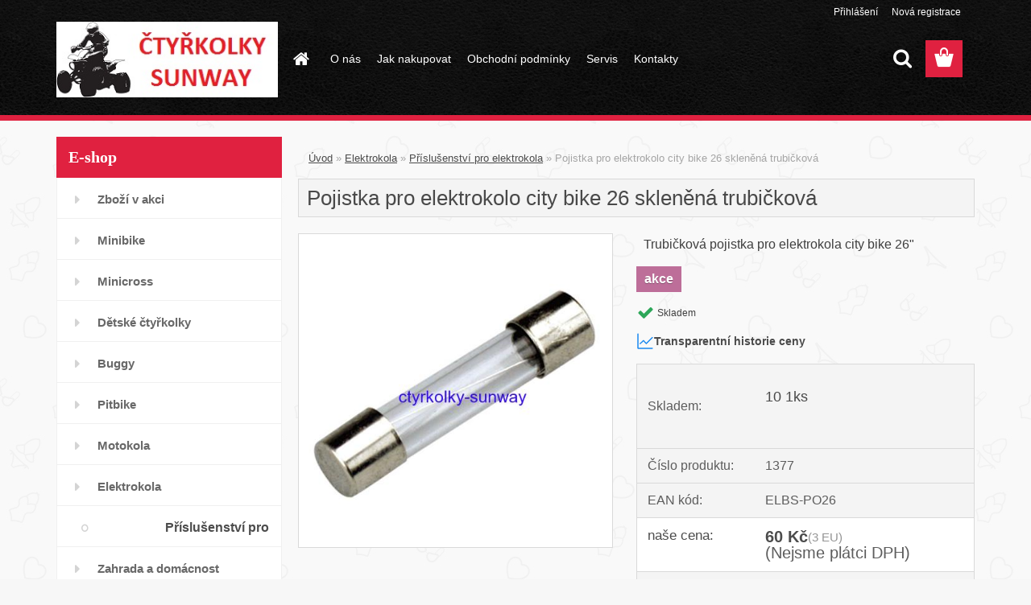

--- FILE ---
content_type: text/html; charset=utf-8
request_url: https://www.google.com/recaptcha/api2/anchor?ar=1&k=6LdgexclAAAAAF0h8knxFs3jodViilRKc6sVXQcJ&co=aHR0cHM6Ly93d3cuY3R5cmtvbGt5LXN1bndheS5jejo0NDM.&hl=en&v=naPR4A6FAh-yZLuCX253WaZq&size=normal&anchor-ms=20000&execute-ms=15000&cb=pyxhkjyljv4d
body_size: 45744
content:
<!DOCTYPE HTML><html dir="ltr" lang="en"><head><meta http-equiv="Content-Type" content="text/html; charset=UTF-8">
<meta http-equiv="X-UA-Compatible" content="IE=edge">
<title>reCAPTCHA</title>
<style type="text/css">
/* cyrillic-ext */
@font-face {
  font-family: 'Roboto';
  font-style: normal;
  font-weight: 400;
  src: url(//fonts.gstatic.com/s/roboto/v18/KFOmCnqEu92Fr1Mu72xKKTU1Kvnz.woff2) format('woff2');
  unicode-range: U+0460-052F, U+1C80-1C8A, U+20B4, U+2DE0-2DFF, U+A640-A69F, U+FE2E-FE2F;
}
/* cyrillic */
@font-face {
  font-family: 'Roboto';
  font-style: normal;
  font-weight: 400;
  src: url(//fonts.gstatic.com/s/roboto/v18/KFOmCnqEu92Fr1Mu5mxKKTU1Kvnz.woff2) format('woff2');
  unicode-range: U+0301, U+0400-045F, U+0490-0491, U+04B0-04B1, U+2116;
}
/* greek-ext */
@font-face {
  font-family: 'Roboto';
  font-style: normal;
  font-weight: 400;
  src: url(//fonts.gstatic.com/s/roboto/v18/KFOmCnqEu92Fr1Mu7mxKKTU1Kvnz.woff2) format('woff2');
  unicode-range: U+1F00-1FFF;
}
/* greek */
@font-face {
  font-family: 'Roboto';
  font-style: normal;
  font-weight: 400;
  src: url(//fonts.gstatic.com/s/roboto/v18/KFOmCnqEu92Fr1Mu4WxKKTU1Kvnz.woff2) format('woff2');
  unicode-range: U+0370-0377, U+037A-037F, U+0384-038A, U+038C, U+038E-03A1, U+03A3-03FF;
}
/* vietnamese */
@font-face {
  font-family: 'Roboto';
  font-style: normal;
  font-weight: 400;
  src: url(//fonts.gstatic.com/s/roboto/v18/KFOmCnqEu92Fr1Mu7WxKKTU1Kvnz.woff2) format('woff2');
  unicode-range: U+0102-0103, U+0110-0111, U+0128-0129, U+0168-0169, U+01A0-01A1, U+01AF-01B0, U+0300-0301, U+0303-0304, U+0308-0309, U+0323, U+0329, U+1EA0-1EF9, U+20AB;
}
/* latin-ext */
@font-face {
  font-family: 'Roboto';
  font-style: normal;
  font-weight: 400;
  src: url(//fonts.gstatic.com/s/roboto/v18/KFOmCnqEu92Fr1Mu7GxKKTU1Kvnz.woff2) format('woff2');
  unicode-range: U+0100-02BA, U+02BD-02C5, U+02C7-02CC, U+02CE-02D7, U+02DD-02FF, U+0304, U+0308, U+0329, U+1D00-1DBF, U+1E00-1E9F, U+1EF2-1EFF, U+2020, U+20A0-20AB, U+20AD-20C0, U+2113, U+2C60-2C7F, U+A720-A7FF;
}
/* latin */
@font-face {
  font-family: 'Roboto';
  font-style: normal;
  font-weight: 400;
  src: url(//fonts.gstatic.com/s/roboto/v18/KFOmCnqEu92Fr1Mu4mxKKTU1Kg.woff2) format('woff2');
  unicode-range: U+0000-00FF, U+0131, U+0152-0153, U+02BB-02BC, U+02C6, U+02DA, U+02DC, U+0304, U+0308, U+0329, U+2000-206F, U+20AC, U+2122, U+2191, U+2193, U+2212, U+2215, U+FEFF, U+FFFD;
}
/* cyrillic-ext */
@font-face {
  font-family: 'Roboto';
  font-style: normal;
  font-weight: 500;
  src: url(//fonts.gstatic.com/s/roboto/v18/KFOlCnqEu92Fr1MmEU9fCRc4AMP6lbBP.woff2) format('woff2');
  unicode-range: U+0460-052F, U+1C80-1C8A, U+20B4, U+2DE0-2DFF, U+A640-A69F, U+FE2E-FE2F;
}
/* cyrillic */
@font-face {
  font-family: 'Roboto';
  font-style: normal;
  font-weight: 500;
  src: url(//fonts.gstatic.com/s/roboto/v18/KFOlCnqEu92Fr1MmEU9fABc4AMP6lbBP.woff2) format('woff2');
  unicode-range: U+0301, U+0400-045F, U+0490-0491, U+04B0-04B1, U+2116;
}
/* greek-ext */
@font-face {
  font-family: 'Roboto';
  font-style: normal;
  font-weight: 500;
  src: url(//fonts.gstatic.com/s/roboto/v18/KFOlCnqEu92Fr1MmEU9fCBc4AMP6lbBP.woff2) format('woff2');
  unicode-range: U+1F00-1FFF;
}
/* greek */
@font-face {
  font-family: 'Roboto';
  font-style: normal;
  font-weight: 500;
  src: url(//fonts.gstatic.com/s/roboto/v18/KFOlCnqEu92Fr1MmEU9fBxc4AMP6lbBP.woff2) format('woff2');
  unicode-range: U+0370-0377, U+037A-037F, U+0384-038A, U+038C, U+038E-03A1, U+03A3-03FF;
}
/* vietnamese */
@font-face {
  font-family: 'Roboto';
  font-style: normal;
  font-weight: 500;
  src: url(//fonts.gstatic.com/s/roboto/v18/KFOlCnqEu92Fr1MmEU9fCxc4AMP6lbBP.woff2) format('woff2');
  unicode-range: U+0102-0103, U+0110-0111, U+0128-0129, U+0168-0169, U+01A0-01A1, U+01AF-01B0, U+0300-0301, U+0303-0304, U+0308-0309, U+0323, U+0329, U+1EA0-1EF9, U+20AB;
}
/* latin-ext */
@font-face {
  font-family: 'Roboto';
  font-style: normal;
  font-weight: 500;
  src: url(//fonts.gstatic.com/s/roboto/v18/KFOlCnqEu92Fr1MmEU9fChc4AMP6lbBP.woff2) format('woff2');
  unicode-range: U+0100-02BA, U+02BD-02C5, U+02C7-02CC, U+02CE-02D7, U+02DD-02FF, U+0304, U+0308, U+0329, U+1D00-1DBF, U+1E00-1E9F, U+1EF2-1EFF, U+2020, U+20A0-20AB, U+20AD-20C0, U+2113, U+2C60-2C7F, U+A720-A7FF;
}
/* latin */
@font-face {
  font-family: 'Roboto';
  font-style: normal;
  font-weight: 500;
  src: url(//fonts.gstatic.com/s/roboto/v18/KFOlCnqEu92Fr1MmEU9fBBc4AMP6lQ.woff2) format('woff2');
  unicode-range: U+0000-00FF, U+0131, U+0152-0153, U+02BB-02BC, U+02C6, U+02DA, U+02DC, U+0304, U+0308, U+0329, U+2000-206F, U+20AC, U+2122, U+2191, U+2193, U+2212, U+2215, U+FEFF, U+FFFD;
}
/* cyrillic-ext */
@font-face {
  font-family: 'Roboto';
  font-style: normal;
  font-weight: 900;
  src: url(//fonts.gstatic.com/s/roboto/v18/KFOlCnqEu92Fr1MmYUtfCRc4AMP6lbBP.woff2) format('woff2');
  unicode-range: U+0460-052F, U+1C80-1C8A, U+20B4, U+2DE0-2DFF, U+A640-A69F, U+FE2E-FE2F;
}
/* cyrillic */
@font-face {
  font-family: 'Roboto';
  font-style: normal;
  font-weight: 900;
  src: url(//fonts.gstatic.com/s/roboto/v18/KFOlCnqEu92Fr1MmYUtfABc4AMP6lbBP.woff2) format('woff2');
  unicode-range: U+0301, U+0400-045F, U+0490-0491, U+04B0-04B1, U+2116;
}
/* greek-ext */
@font-face {
  font-family: 'Roboto';
  font-style: normal;
  font-weight: 900;
  src: url(//fonts.gstatic.com/s/roboto/v18/KFOlCnqEu92Fr1MmYUtfCBc4AMP6lbBP.woff2) format('woff2');
  unicode-range: U+1F00-1FFF;
}
/* greek */
@font-face {
  font-family: 'Roboto';
  font-style: normal;
  font-weight: 900;
  src: url(//fonts.gstatic.com/s/roboto/v18/KFOlCnqEu92Fr1MmYUtfBxc4AMP6lbBP.woff2) format('woff2');
  unicode-range: U+0370-0377, U+037A-037F, U+0384-038A, U+038C, U+038E-03A1, U+03A3-03FF;
}
/* vietnamese */
@font-face {
  font-family: 'Roboto';
  font-style: normal;
  font-weight: 900;
  src: url(//fonts.gstatic.com/s/roboto/v18/KFOlCnqEu92Fr1MmYUtfCxc4AMP6lbBP.woff2) format('woff2');
  unicode-range: U+0102-0103, U+0110-0111, U+0128-0129, U+0168-0169, U+01A0-01A1, U+01AF-01B0, U+0300-0301, U+0303-0304, U+0308-0309, U+0323, U+0329, U+1EA0-1EF9, U+20AB;
}
/* latin-ext */
@font-face {
  font-family: 'Roboto';
  font-style: normal;
  font-weight: 900;
  src: url(//fonts.gstatic.com/s/roboto/v18/KFOlCnqEu92Fr1MmYUtfChc4AMP6lbBP.woff2) format('woff2');
  unicode-range: U+0100-02BA, U+02BD-02C5, U+02C7-02CC, U+02CE-02D7, U+02DD-02FF, U+0304, U+0308, U+0329, U+1D00-1DBF, U+1E00-1E9F, U+1EF2-1EFF, U+2020, U+20A0-20AB, U+20AD-20C0, U+2113, U+2C60-2C7F, U+A720-A7FF;
}
/* latin */
@font-face {
  font-family: 'Roboto';
  font-style: normal;
  font-weight: 900;
  src: url(//fonts.gstatic.com/s/roboto/v18/KFOlCnqEu92Fr1MmYUtfBBc4AMP6lQ.woff2) format('woff2');
  unicode-range: U+0000-00FF, U+0131, U+0152-0153, U+02BB-02BC, U+02C6, U+02DA, U+02DC, U+0304, U+0308, U+0329, U+2000-206F, U+20AC, U+2122, U+2191, U+2193, U+2212, U+2215, U+FEFF, U+FFFD;
}

</style>
<link rel="stylesheet" type="text/css" href="https://www.gstatic.com/recaptcha/releases/naPR4A6FAh-yZLuCX253WaZq/styles__ltr.css">
<script nonce="M0zE2n6SyLaCEY3BdPmdLw" type="text/javascript">window['__recaptcha_api'] = 'https://www.google.com/recaptcha/api2/';</script>
<script type="text/javascript" src="https://www.gstatic.com/recaptcha/releases/naPR4A6FAh-yZLuCX253WaZq/recaptcha__en.js" nonce="M0zE2n6SyLaCEY3BdPmdLw">
      
    </script></head>
<body><div id="rc-anchor-alert" class="rc-anchor-alert"></div>
<input type="hidden" id="recaptcha-token" value="[base64]">
<script type="text/javascript" nonce="M0zE2n6SyLaCEY3BdPmdLw">
      recaptcha.anchor.Main.init("[\x22ainput\x22,[\x22bgdata\x22,\x22\x22,\[base64]/[base64]/[base64]/[base64]/[base64]/SVtnKytdPU46KE48MjA0OD9JW2crK109Tj4+NnwxOTI6KChOJjY0NTEyKT09NTUyOTYmJk0rMTxwLmxlbmd0aCYmKHAuY2hhckNvZGVBdChNKzEpJjY0NTEyKT09NTYzMjA/[base64]/eihNLHApOm0oMCxNLFtULDIxLGddKSxmKHAsZmFsc2UsZmFsc2UsTSl9Y2F0Y2goYil7UyhNLDI3Nik/[base64]/[base64]/[base64]/[base64]/[base64]/[base64]\\u003d\x22,\[base64]\\u003d\\u003d\x22,\x22w4PDiD93w6DCtiLCmTZNfTXCh8OUVEvCmcO5WMOzwr4nwpnCkWNJwoASw5ZIw6HCpsOTT3/Ch8KQw5vDhDvDpsOXw4vDgMKSdMKRw7fDlAApOsOFw7xjFmolwprDixnDuTcJOXrClBnCmFhAPsOhJwEywpgFw6tdwqHCgQfDmgDChcOcaEVkd8O/YgHDsH00Nk0+wrzDgsOyJyReScKpYcKUw4Izw5fDvsOGw7R0FDUZLn5vG8O6a8KtVcONFwHDn2LDsmzCv1Z6GD0rwqFgFF/[base64]/DizpZbxLCiX/DpsKSJB7DjVZ3w5zCg8ODw7fCunVpw4ZfEEHCjhFHw57Dr8OjHMO4QBktCWPCqjvCu8OHwrXDkcOnwq/DkMOPwoNLw5HCosOweQ4iwpx0woXCp3zDscOiw5ZyY8O7w7E4LMK0w7tYw5AbPlHDhsKmHsOkasONwqfDu8ObwrtuckIgw7LDrlxXUnTCuMODJR9KwpTDn8KwwpwbVcOlC2NZE8KtEMOiwqnCrMKhHsKEwqTDg8KsYcKyPMOyTwl7w7QaUj4BTcOrIUR/VyjCq8K3w4UeaWRWA8Kyw4jCsikfIhNiGcK6w7jCqcO2wqfDvMKUFsOyw63Dh8KLWEXClsOBw6rCp8KCwpBed8OswoTCjlHDsSPClMO/w5HDgXvDonIsCX0+w7EUJ8OsOsKIw7J5w7g7wpTDhMOEw6wLw5XDjEwgw44LTMKhGyvDggRww7hSwohPVxfDnhomwqArVMOQwoU8BMOBwq8rw79LYsKhT24UF8KPBMKod0Yww6BAd2XDk8OdC8Kvw6vCngLDom3Cs8OUw4rDiFZ+dsOow67CgMOTY8Ozwpdjwo/DvsOtWsKcSsOrw7LDm8OVElIRwqkcO8KtI8Oww6nDlMKFLiZ5QcKgccO8w6wYwqrDrMO3HsK8esKrLHXDnsK+wrJKYsKhFyRtLMOGw7lYwo4yacOtAcOUwphTwpEyw4TDnMOPSzbDgsOMwrcPJxnDtMOiAsOHUU/[base64]/EUzCjsKTwqprw558w59Aw6jDpsKnesKGbsKOwqZ8awBiRcOmQXk2wrMLOnFewqw/wpdHdC8fDSl/[base64]/Dr8Ogw6zCh8OmHlLDhxRpw6kHw6PDhcK2w7APwoNOw5TCu8Oxwokdw5IXw7wtw5TCqcKtwrnDpgrCq8OXLwHDkDHCjgXDrg3CqMOsPcOIMcKVw4LCn8KfYizCqsOpw7E8Rm/Cp8OSSMKtDcO+S8O8Xn7CgyrDujHCqhciD0AgVmAIw4sCw7PCqS3CmMK3T0kIGgnDocKYw4Zvw6FWRy/Cp8OzwpzDmsOFwq3CgQHDisO/w4YLwoPDjsKGw45zPw/DpMKRSMKzI8O8VMK4E8OrfsKCdCZYQB3Ck3nCpsKyV3jCusK5w63CncOqw7rDpx7CsT84w6DCkkIZUS/[base64]/CisOcwop0wrDDrMOrBcKcwr04wrrCiTs0wozChGvCkxVnw6k8w5lDS8K1dMOyecKdwolswo3CiQUmworDtURVw6opw4xbIsO7w6o6E8KPB8OuwpluCMKWDXvCgzzCoMK8w5QDJsO1wqrDlV7Dk8K7S8OSE8KtwoYJIRNdwp1swpjCkMOKwqR0w5FZGkMpIz/CjMKhQMKSw43Cj8KZw4dOwp0xAsK9CVnCl8Kfw7nChcOrwoIxNsKUcSfCsMKCwr3Dn1pVE8K+NgTDgnbCn8OyDlgSw7NoKMOdwozCqHNRD1hWwr/CuyPDqsKjw6jCkgLCmcOqCjvDhmsew412w4rDjVDDlMOVwqrClsKyQ2YfIcONfEoqw63Dm8OtQSMBw587wpnCi8K6T24eFMOOwpYhKsKtLw8Xw67Ds8OzwoBdR8OLc8K/wokTw4svS8OQw6Udw6vCtsO9BEjCnsK/w6p9wpJtw6vCh8KhDHsUAMOfLcKEE1LDoSTCisKiwq5Uw5JAwqLChhcXRCXDssKiw6DDgMKWw53CgxwzIn4Iw6s5w4zCvB55J07DsknDl8OgwpnDow7CncO2ED7Ck8K/GDTDh8Ogw482ecOMwqzCpULDucOzHMKeZ8OxwrnDlU7CjsOTZMKOw6vDlhh5w7Z5SsOZwq3Dp0wKwrYYwozDmRjDtAkiw7vCok/DsisKHsKOO03Cp25ZCMKETH0eN8OdHsK4bVTClCvDqcKAG2h2wq54w6EYAcKPwrfCqsKZeEnCjsOMw6EFw7EpwoZ2cDzCkMOTwpwzwpLDrx3ChzPDocOwO8KEQChgeRBzw6zDsTAQw5zCtsKswrXDtBJnAmXCnsOBIcKmwrtKW0MNUcO+bsKSISRhcEfDs8OgcFF/wpZewogkAcKVw7/DtcO+SMOTw4UKUcKewqLCokTDjRF+IHNWL8O6w64bw4QoeFIWw47DpkbCjMO0AsOAQzHCvsKCw5Mmw68Zf8OSAS7DjA3CjMOlwqdqaMKfVHgMw5HCjsO1woVDw6/[base64]/wrvDvcKjw7kDwqTClm3ChMO2w6UbwoLCjcKIbMOEw7cJJR0PMC7DhsKBOsORwpLDulfCnsKvwp/CpcKRwo7DpxMjLjDCmjPCllAsWToFwrFwTcKzLgpNwpnCoUrDiEXClcKpAMKVwrc8ecO5wq/CvXrDizsfwrLCicK9fDctwr/Csx5nd8K1O3XDgMO/HsOJwoQbw5cJwoUaw6DDkR7CnsK3w4AEw4zCk8KcwpBPPxnCmCjDp8Olw7xOwrPCi3fChsO/wpLCmn9oG8KCw5dxw5Atw5hST2XDvGtNewPCnsO5w6HDu1dgwp1fw58qwrHDo8ObSsKnYXvDhMOxwq/DmcK1FMOdTCXDoXV2ZsKRcH9ow5rCi3DDvcO9w41mIj1bw7kpw7/DicOuwr7CksOywqsTAMKDw6pqwobCt8KtMMKIw7IyYFfDnBrCmMOMw7/DqSMTw6lJSMOEwr3DusKYWMOMw65xw6TChmQDGwckBnwVPULCucOXwpdAV2zDj8OmPh/Cv19GwrXDtsKbwo7DkMK0HB1lLAB6LFkZZErDu8OXLxMvwqfDtCfDlsOcO1BXw7gJwrQZwrXDs8KWw79/[base64]/DiTRjU23Dn8KrwqpMUMKHRsKxw4MkYMOKwq5NBXZAwofDk8KoEmXDtMO4wp3DnsKOWRhFw4tkTgZcI1rDjzdpBVVKwofCnEM9KTgOQsOVwrzCrcKqwqXDpicnKjrCksK4NcKHF8Olw4/CuTU0w74cMHfDkEd6wqfCgTs+w4bDsCDClcOFesKYw4Q9woZTw502w4h5wpBtw4bDr2wbCsKQRMOUJFHCgHvCgGQBcjkBwo4gw44KwpBpw6J3w4PCrsKfX8KawpnCsxBaw5c3wpXCljwkwpNmw73CsMO3FhnCngYRY8OTwpRXw5A3w7zConfDu8K2w7Y/[base64]/HEIPw6/CiANZw5FbM1IKbUsuLsKkVGgCw5Aow7HCkC0pUCfCrxrCpsKoYB4qwpN1w7pWLcKwJ3AkwoLCicK0w65vw6bCi2zDiMOVDywCRDIXw7Q9YcK5w6TDsQI4w73CrjkKYiXDs8O/[base64]/wohqwp4kAMO2w75qdcO1cg5RRcOGw5/DmC9nw7vCqTzDj0HDrHvDr8Ojwq9ewo3CtQrDoDIbw6wiwprCu8Olw7BTbnLDlcKsTRdIXnF1wrgxF1nCu8K+YMK+BXgSwodswqZkOMKXTcOdw5bDjcKFw5LDqyMsAMKHGH/[base64]/DjUvCvkvCg8KEwrcnw5E7URsAwqHCogxsw4DDrsKEwpnCgEECw7jDm0p2QlZZw49qZ8KUw67CtU3DhQPDv8OGw6oAwqJfWsO8wr/[base64]/[base64]/[base64]/[base64]/CvsKHRsO3wrFFw7/Cs8KHdz0pwrTCmWpJw4NDbmFCwqvCqjTCvULCv8OTUCzCo8OxdGhCfy4Mwq4HKAIlXcOyQF57FVIcCxN/N8O1KsOzKcKoI8Kywpk5SMKVfsO1KxzDicODWyTCoR3DusKMT8OVWUl+bcKAMz3CqMO1OcOww7Yuc8OlYUfCtXQwScKBwpLDmHjDs8KZIykqCy/ChxtLw7EeVcKMw4TDhGtowoASwpXDryDCjQvCrGLDucObwqZ+acO4Q8OmwqQtwoTDjzrCtcOOw5PDmcO0MMK3ZMOMBjYSwpzCujzCjgrDhlN/w54Ew7XCksOKw7dkOsK/ZMO4w77Di8KDfsK+wprCgm3CqFHCgRrChEotw4xcesOXwqlkTFwcwrXDrmhXXT3Dh3DCrMOzMxl1w5DCjDbDl2k/[base64]/[base64]/DgsKmwpwOw6t2w6LDscKhdjzClsOlFcO1wp8VSMKOdgErw6J0w7DCjsKrBSlowqIJw4vChmdmw5V6PRF2DMKPLiLCuMOkw77DpmLCiDExW20oZcKeCsOWwp7DvgB6bV7CkMOPSMOoGmZDExh/w4/DjkEjOikOw5jCscKfwoR3wq3ColgOQFoUwrfDqnYowqPDncKTw7cOwrZzC1TCoMKVRcOMw5t5A8Kaw4dLZDDDqsOMXcOSRsOyITbCnXTCsAfDrGHCssKVBMK/cMOUDljDowPDpxLCkMOLwpXCqsKuw6EeS8Orw79GLDLDg1TCm0DCj1jDtAArclXDhMOPw4/DocOOw4HCmmEobXLCl35MUMK/w53DscKjwp/DvwTDkQsYa0kGMU5kQQvDuU3Ck8OZwq3ChsK8K8OPwrfDrcO7dUjDuFfDo0PDu8OtIsOhwqrDqsK3w63DpsK3MjVXwpR+wrDDt2xTwrHCkMOuw4slw4FKwoLCpMKeWXnDsU/DpMOKwo8xwrEdZsKdw6vCvE7DqsOqw4PDkcOifgnDs8OXw6XDhyjCs8K4bWTCk1Uaw7HCv8KJwrF9HsOnw4jCvn5iwrV6wqDCgcOjdsKZezTCtMO4QFbDi30bwqrCqTcvwpBNwp4FeGDDgkp/[base64]/DrmjCh8Oiwo89RmRUw4E2wq/CnA/[base64]/HiXCisO9wqbDgcKrwpguM8Kuw4FlQ8K4LMOtVsOpw5DDqsKxKXLCtz1NGFEawpd/XcONRRZpa8ObwpTClsO6wr1hFsO2w5fCmiMAw4bCpcO7w6HCusKywrNnwqHCtUzDvE7DpsKMwo3Do8Ouw5PCnMKKw5PDkcKiGD0XOsOSw48dwqt5FHXCsiHDo8K0wqTCm8OsCMKmw4DCi8O3FBcLUg41DMKgTcOBw7jDhGPCiDpXwpPCi8KCw7/Diz3Ds2nDgB/Ct2XCh2VPw5ArwqQBw7JAwpzDhRskw412w7fCpMOXaMK8w6kRfMKJw47DmkHCp2dfVXxuLMOaQ27CgcKqw6ZnACTCjcOBPcOrExNuwoBkQHBCJB03wopwSWRgw4ggw4J/c8OCw51xQsO8wr/DkHkrSsO5wozChcOCU8OLZsO+e3rDpcO/wqx3w4YEwrp/[base64]/[base64]/Dh2QcU2UwRcKnDkgnwoU0w6PDoF5mwrjDt8Kgwp7DmRpmM8O7wpTCkMOtwp9hwoo9EX4cZQ3CqifDnXLDlVrCvsOHB8KEwr/CrirCuHtew5spAMKYD37CjMKcw5TCkcKHAMKney8qwpRbwoEkw4FYwpwEEcKhCQUbKjB/RcOTG0LDkcK1w6RYworDqw9nw6YMwowlwqZ9e0R6PHwXLsOPfw/[base64]/DnDXDosOWJE5yYn9vwoTDiUrDgXnCrQ7DvcO8I8KGVcKFwpbCkcKoKCMswr3Cj8OWGglwwrjDmcOAwqfCqMOObcKlEAZKw70jwpEXwrPCgsOfwq4HKkzCmsKpwrpLXy00wpcbK8K/fgvCh1JHaUNew5RFT8OleMKXw7kow5tpC8KObDVnwqpZwonDkcKyek5/w4zCvsKOwqfDvMOgMFjDvyMyw5bDkhIlZMO+MVQZd2bCmg/[base64]/JhbCi8KAw7AUw7sYwpDDg3Ynw7PCkx/Ck8KtwrJwNBR9w7oCwpfDocO2dhPDuzLChMKxQMOkd1hXwo3DnDPDnCcNW8Knw5B2ScKnSVZXw54JWMOGIcKFUcKGI3QWwrpswrXCrMOwwpfDg8OAwoobwrbDjcK0TsO3ScOvMWbDuDjCk1DCqi8LwrLDo8Oow7kpw6/CrcKpBMOuwophw5zCk8KZw6/DuMKiwr/DoUjCsnfDm2doAcKwNcKDUyVTwolSwr0lwo/DhsOcQEjDrVJGOsKoBiXDhQVTDMOewr/DncOXwqDCnsKAL33DhsOiwpMKwpfCjG3CsQpqwrvDnnNnwprCnsO5B8KbwpTDucOBPywCw4zCnkIwa8OGwo9UH8Ocw4McBno1BMKWDsKuTjfDnztvw5pzw4HCpcOKwpw/[base64]/DnsOewrckw6DDlDnCuMKYwozClgnCjQtgw5d1B1PDl256w6jDgEvCijzCjMOhwqfDjcKaAcKUwrpuwp8ybSVQQ3ddw4Fsw4vDr3PDoMOKwonCuMKHwqrDl8K+dVZFNBgZJ2RaBEfDuMKiw5o/w71LZcKbasOIw57Ct8OaM8OVworCpVkkGsOAAE/CjgQjw77DlQnCu3wAU8O3w5tRw4zCoEw/GB/[base64]/[base64]/Cv8OXw7bDg1jCun4Ew4AHwqILw5HCmcK9wrXDo8OLasKKPsOUw59MwqfDrMKGwoBNw67CjDtBMMK/LcOfd3XCuMK8NVrCjsK3w6smwo8kw4YUJMKXNMKLw6MNw7fCjH/DjcO0wqjChsO2SDUUw5MXAsKBaMKKQcKFd8K6bibCrRscwrPDisOcwrXCpVRGaMK5VXYIW8OKw4MjwqxiZUDDhldWw6x/wpDDicKqw7tVBcOowoTDkMOqF2DCoMO8w7Ecw4RYwpgdPcKhw6xjw4dBJzLDoAzCm8ORw6E/[base64]/DihRuw5hGaRDDtMK1wo0dTcOXwpwCw63CsX3DrW9bL2DCm8OpNMO9BjTCqF3DqzUVw4DChlZKMcKcwpVMWjfDhMOUwpbDlsOTwqrCq8KpcMOgIcOjYcK8McKRwrIFNcK8VT0HwqrDvG/DhsKXAcOzw504ZMOVHcOgwrZ0w7M/[base64]/CtMKmw4PDgxbDhmrCrcOebcKsPnNuwoNlExgkXMKOw58nNcOaw7vCi8OlGF8pdsKqwpfCmBFCwq/[base64]/PmjCq3BHFXLDnnXDqMKRw5DDs8KQM8OGwp7DqUtRw75sR8Kqw6VbVV3ClMK7dsKqwq0hwqlWfXk/H8Oew7nDh8O/TsKbPsOJw67CnTYKw4jCksKUNcKJKTzDk0MEwrPDtcKfwonDl8Ksw4tkE8OTw64wEsKcL3wywqHDjysOZHp8OH/DqFLDpzhEdjjDtMOYw5NrfMKXBhANw6lbRsOswoFlw4HCmgceZ8OrwrMjUsKdwooAXDNlw7c8wro2wo7DjMKew6/[base64]/[base64]/Cn8KtGGkAw6bCqsKGw5XCjMK9wobCl2UawpPCoB7CjMORGiVAYR1XwoTCi8OvwpXCnMKywp9oQT5HCnUYwpzDjW7DiVTCvsKjwo/DmcKoRH3DnWrCu8OBw4rDjcOSwpwfCyLCiElIKibCusKoKz7CnQvCisOHwrjClnERTyt2w6bDp1bCmDZtblNSw6TCrTV5dGN+ScKJMcO9Gi7DuMK8asOdw7MPYGJHwp7ChcODfMKeQBxUOMOlwrXDjg7Cm0hmwp3Dg8O8w5rCqsOtw5vDr8KUwqd4woLCncOfG8O/wpHCsSojwooLTinDv8Kuw7jCiMOZWcKEPnLCv8ObDEbDsFXCucKuwqQRJ8Kmw6nDpEjCocKlYytNNMKvMMOVwrXCscK1wpgVwrTDpXcVw4PDtsOQwqxEDsOrCcKzd3fCj8O2JMKBwotYHEAhZ8Kvw5JVwrxmHcKlLcKlwrLDhyzCvcKGHsO4bi/DtcOLT8KFHMKQw6VRwpfCn8O8WSAmYcOhSB8ZwpJZw4ROBCcCZ8KhcB5tesKWNz/Do1XCjcKqw79uw7PCmsKgwofClcK4JFUtwrMbasKpHB7Dh8KEwqNVRARkwp7CtzzDqjE8JMOHwpV7w7tOaMKNacOSwr/DsWcZdgNQf2DDu37CunvCvcOgw5jDpsKEQ8OsCUtNw53CmgITRcKkw7jCimQSB33CoABSwqtaGMKVJ2/DrMKyCMOib2RyMgVHE8OCMQHCq8Onw4ERGVAowr7ClxNmw6PDscKKSCMFNjxmw41pwrPCiMOkw5LDji7DtsOZFMOIwqbClj/DvU/Dt0dhdcOzeADDrMKcS8O5wq57wrvCpTnCucKDwrNow7RuwobCv2VdD8OgQWt/woVAw4EZwqnCsAZzRsK1w5lgwp3DtMO4w53CmQ0kU1TCmsOJwqs7wrLCgDNWScOnAcKCw5pFw7cHfhPDkcOmwrDDgRNFw4XChUU3w63CkhcowrnCmURUwp9HBBnCm3/[base64]/FiXDp8OawpVWGToFw6onekfCrsOMw53CumnDksOvfMOqfsK6wogdRsOVVT0aZ104ZQDDkQzDssKpcsK7wrfCusKnUgnCr8KeRRXDlsKwNi0OLcKzRMOjwrzCpgnDqsK4wrrDm8K/wobCsFt/F0o5w4tjJzTDl8KWw5gQw6wqw41GwpjDo8K8dwQgw6JTw73CqmDCmsOWM8OpKcKgwqHDh8Oacl81w5ASRWkAWMKIw4PCiQPDmcKPwp4/VsK3KUM4w4zDnVHDpCvCsEnCjMO6wrp8ZMO7wrrCksKVVMKQwokbw7fCvkzDhMO7JcKUwop3woJ6UhoIw4PCtMKFbEZuw6A7wpXCpmdnw5klDQ8/[base64]/fcO3wp3CghlDwoTCgcOZwrl0w6vCgMKeFAfCnsOgb0YPw4nCvcKYw5IxwrUtwo3DiwBgwrrDvFNkw4TCn8OLf8KxwrgtHMKcwrRFw6Ibwp3DlsOxw6Nwf8OHw4fCpsO0w75qwp/DtsOGw6TDjS7CmTMmPSHDqHplWjZnAcOOScODw7AVwp59w5bCiU8Ew6YkwpfDhA/Ck8KJwrnDs8KzUcOCw45twodcGUlhHsOfw4tOwpTDvcOOw67Cr2rCocOHKGcNbsK/dS9nYlMaeSTCrWQxwqfDinM0GMOTI8KOwpvDjkjCvGBlwo8xfsOFMQBIw6hgLVDDusK5w65aw4l8dwXDqywLcMKPw5ZPAsODaEfCs8K+wqHDhwHDgsOOwrcNw79icMK6aMKOw6zDncK3ajDCqcO6w6jCi8OmGCbCm1TDmg1xwq47wo/Cu8O/[base64]/DucOcTgYXOGTDu8Oyw48xw7c2w6DDg2LCgMKnwrNWwoPDow/CqcOKOyY8GSbDnsOwUjYzw6TDog/ClcORw79vNW0owqk1DcKCXcOuw48PwoAkNcKMw73CmMOCN8Kewr5iGQvDuVsZBcOfV0bCvzoHw47CkkQrw6BFM8K1Z13Cqw7DrMOZblDCuFIow6t/e8KeB8KdXlUeTH7CpE3DmsKJViTChELDgFBbJcKhw78fw4nDj8KTTypuJEEWMcOMw7vDmsOvwpjDhHplw6VvY3/CssOECWLDrcOywqAxDMOiwqjCgDQhR8KNOn3DsGzCucK2TRZuw615ZS/CqF8owoXDs1vCs0h8wod6w7XDrn4WJMOlRcOowronwp8NwqAxwprDtcKNwqvCmyfDmsOwQALDvMOMDMOqZ2rDqVUBwpsELcKiw7/Cm8OLw5N/woFKwrpOXyzDinbCuQUvw7PDm8KLQcO/Ih0Swpw/wpvChsK4wqDCjsK2w6jDgMKSwoFOwpcZOnd0wpskbcKTwpbDrA5pEB0Ne8KawpvDh8OFbETDt1jCtANuBsK/w6bDksKZwqHCl0A2w5jCkcOBe8OawqIZMwbChMONRDw0w6vDgBLDuQd3wotTBlFgWWfDmVDCtMKjHCvDocKWwoUresOGwqfDq8O4w7fCqMKEwpjCk0fCmFnDvMOGcmbCq8OGWQ7DssOMw73CpWLDhsK/HSDCtMK1csKawpPCqxTDiQQHwq8DNFPCucOGEcO+ZsOBWMOZfsKYwoNqd1DCr0DDocOdGsK8w5rDviDCtHEOw4/CkMOywpjCjcKHFizCgMOOw4E8XSjCh8Ooe1lUFSzDg8K3ckgyRsK5e8KHacKmwr/CmcO1csK0e8OhwpQ7T3HCh8O7wp3CpcO+w5QtwpfCg25pBsO2IxLCpMO2TWpzwrFUwqd0JMKkw5cKw5Z+wqvCnmjDuMKxQcKswqdLwpBjw7zChAo/[base64]/[base64]/[base64]/wrrDlMO0w6bDhsKewqRLE3DDgsOCRsOWw7PCnjJFOMKJwplTBEvCvsKhwpzDhhTDl8KWHxPClyTCr2JKTcOqA1/[base64]/CpXs9wrU8wpQWwqnDlsORwooow5nCmcKQw6rDhijDkiHDiCZSwqVOOG7CtMOkw4/CqMKDw6jCm8O+S8KPWsOyw6vCk2PCusKQwqVOwojCmldow4DCvsKeLj4cwozCii7Dky/CgcOmwofCg0sOwr1ywrTCj8OJCcK/RcO1VkdrJCgZXcKWwrQ1w6sZSl4uUsOsFnkoAS7Dox9bfMOtNj4ECMOsAU/CkX7CqFUXw6hFw7nCo8OtwqpHwpLDixNIL1lJwqLCpMO8w47Cg0LDlQPDosOtwoFpw4/[base64]/Doi0MCcOnw61OwqALw5tRWjXCv8OcQHzDtsKKbsOmwqzDiGx5w7rComN+wolvwo7DiiTDg8OCw5Z/GcKQwqLCrcOXw53DqsK4wo9dGzXDpTtaX8OswrXCt8KKw4bDpMKnw47CqMK1I8OCRmHClMOcwooFFnZVe8OEAHPCsMKmwqDCvcOwWcKZwr3DoX/[base64]/Dq8KYEcKyaMOQwo7Dq0UIwq/Cig3DqMOgwrHCv8KGNsKdEgcHw57Cuz90w50Uw6tqBXNaXHzDlMOnwoReUTxVw5HDuwnCj2/Ckh5jIBZhCVIRwohhw4jCsMOZwrLCkMKoOcOfw7Izwpwrwrs3wrzDl8OvwrrDhsKdYMK/LA8mV3NUdsKHw5xdw6Zxwr08wofDkA88PQFxMsK6XMO2WF/Dn8OeIVgnwpTCo8OSwr3Cv3DDmnPCnMOswpXCvcK5w5YxworDs8Omw5fCsw1rN8KewojDisKhw4F1YcO2w57CncORwo87BcOsHTnCsXQ/wqfCm8OuIl7DvRVZw6dUdSdCK1fChMOcHSYNw441w4MmaCZlZVM8w6vDrsKEwqZ6wogmCWABY8O/IRVyEMKuwp3Ck8KUXcO3fcOHworCusKxe8OWEsKmw68WwrU5wojDnMKMw7kZwr5Jw5vDvcK3I8KeS8K1Bi7DhsK9w7QsFnnCs8OJAlHDuyPDp0bConBLUzXCrizDoXpXAmpUVcOkRMOtw418ZmnDuCcdOsOhaWNVwrYRw5nDvsK9MMKQwo7CtcOFw5d/[base64]/CtsK0SMKOCwE2FsKqcjkZIsKgacKmMnAdKcK6wrjDscObNsO5bgInw7jDnhwlw6zCjArDu8K+w4cqJUXCvcKLb8KBE8OGRMK+AjZhwokww5XCmQ/[base64]/DvTTCtsKAwqcFwrELwqUBEMOqw7Bqw5MQMVTDlcKjwpjCn8OawofCisOewqvDgGzCisKlw40Ow500w7bCilPCrC7ClXwOd8Obw5Vow6/DjAXDonbChwwrLmfDlm/DhUEjw48vSljDq8Odw4vDkMKnwpNhLMOkNsOMA8OxQsO5wqkLw5gvLcKKw54ZwqPCoHw0AsOGR8O6N8K1DgHCjMOtNxPCl8KQwp/Co3zCgm5qc8OowojDnwQ8dUZTwprCqMKWwqILw5QWwqvCuyBrwovDjsO1wrMDFGrDkMKtIkwtLn7Do8KHw4gTw6NHScK1V2rCoGsna8KLw7nDk29ZMl8Gw47CvB1kwqk3woHCuU7Dq0FpE8KOVFTCqMO3wqs9Sj7Dux/[base64]/DoMOddMK6H8Kbw6bCusO3w6HCgWbDhxILDzvCqiB6JkrCuMO/w6cXwq3Dl8KzwrLDpQscwpg0KxrDjx4kwoXDhwLDjVxfwrHDrx/DugTCgsKxw4wrBsKYF8K/w5fDnsK0X2JAw7LDicOqDjcqdsO/QQvDrG0Kw77CuhBUa8Kew714OWnDmnpUwo7DkMObwqpcwoNww7fCoMKiwrhWVEDCmA89wqAxw4fDt8OmfsKZwr7ChsOoCBJ3wpN9R8K5DArCoHEsUQ7CrsKpcx7DlMK3w4LDnwJRwr3CpcKewpkYw5TDhMOyw5nCt8KIbsK1flJJasO2wrkbai/CnMOdwr/DrF7DosKFwpPDt8KNZxNZXx/[base64]/DmntPGsOZNsKpw5/CmhPDhcOlwo/CpMOFXcK9w6jCusOtwqvDkDkMOsKzVMK7GCgIH8O5QgnCjjfDrcObVMKvaMKLwq3CtsOwKgrCrsKfwr/DiCYbw57DrkVuX8KDciQcw47CrC3Dg8O1w6DDusOqw7cDI8OGwrjDvcKVFcO5wroJwoTDm8OKwp/Ct8K1DDk5wqJwXl/DjHvCslvCoj/DqkDDm8OCahIFw6TCgk/Dh1ABbQzCncOEScOjw7DCoMKBY8Ofw5nDgsKsw493UhAaVnZvFisow7HDq8O2wovDrUJ9Ui8jwq7Ck3lZbcKwbUhMXcOjK3FhWGrCpcO5wq4DES/Ds0/Dg33DpcOYecOAwr4NZsOcwrXDvnnCmDPCgw/[base64]/w6AoTMKsMxkGWcO6PMKtw7XCu8ORw6UJZsK2ACjCk8K/D0bCtsKiwovCoHjDpsOQf1R/MsOVw6XDtVsNw5nCisOiacOgw7RwPcKDb3HCgsKCwrXCqyfCswYfwrIMbXN0wo/CjSNPw6ttw5HCgcKPw6jDlcO8PUQWwo9twrJ4IsKkN2nClFTCkEFvwqzCpMKkD8O1R2QTwoVzwo/Cmk0/ORctDQppw4fCpMKWH8OFwqXCpcK/NlV8I2xPBlrCphXDqMODKm7CqMOHPsKQZ8Ofwp8KwqscwqLCmmdSf8OMwqsBC8Ouw57CpcKPNcOjZgjCt8O8KBDCuMOPFMOLwpbDj0bCiMOSw7/DhlzChlPCjn3DkhoZwpwbw4ACZ8OFwpoUcANFw73ClR/DpcOmOMKANFjCvMKqw7fCtndcwpYoYcOow5Y0w517H8KpXsObwpJRJjEbOMOcw59gT8Kbw7/CksO4D8KhNcOXwpPDskwmICoqw7p/WEDDgHvDtGl6w4/DtEJOJcOtw57DqcKqwpppw7/[base64]/[base64]/CnMOIPz/CqGd0wroGMMK3wpFow4B8SMKBCcOJM14xZgUiw4IUw4rCiwXDqllEwrnCnMOOMBgCb8Kgwp/DlFh/w5VGU8Kpw5zCosK2wpzDrx3CjH5NfkcJQcKvAcK5Q8O4dsKOw7Nkw5Z/w4MldsOsw5xXG8Okd0xTXcOdwpsww67CgiwWS2VmwpZ2w7PChA5Lw5vDkcOEVBUwKsKeOV/CiTzCtMKDfcOINnbDgTLCjMOIQsOuw71FwovDvcOVDFTDrMOoTEcywoZIH2XDlnjDlVXDrnnCkTQ2w6ciwoxSwowzwrE2w4bCr8KrfsKEZ8OVwo/Dg8OCw5dqdMObACHClMKCw5HDqcKkwr8Jf0rCm1/CksOHCz8Nw6fDusKRHBXCtQ/CtHBRwpLCrsO/VxNSbXwywpoBw53CryQ+w6pbasOiwpcnw40/w7fCrABuw45uw6nDqnFPOsKJN8OfO0TDtWF/dsOqwrxlwrTDni8Bwrhvw6UTesK7wpJRw5LDgcOYwrsaQhfCngjDtsKsWlbCn8KgLH3DjMKfwrw6fnZ9HCRIw5M8NMKQOE1dFmgzPsOJDcKTw5oHSQnDp3cUw60YwpZ5w4vCn2/Co8OKcUAyKsK/F31xNlfDsHcxNsKOw4UubcO2T0fCjj0PKxDCicORwpHDmcKew67DjXTDmsKyDkHCvcOzw4vDr8KIw719Ekc2w4VrB8Kdwr5Nw6gAKcK3CB7Dj8Knw5zDosOmwo7Dni1Gw4JmHcOZw7fDvQnDhMOyH8OWw7BGw6cDw491wrRzfQ/[base64]/CrMOrRMOiw6xbw6zDjzfCsxUww45qw6bCigfDnjZrX8OgEVLDh8KIRSXDiwQgD8KjwovDq8O+bsO1H0lhwrpbOcKqw5vCgMKlw7jChsOxWh8lwpfCuyV+LMKPw4DDgjcQHjTDmsK/wpkTw4HDpwprGsKVwrnCoSfDgENWwqTDt8O7w53CmcOFw4puOcOTYl4IccKUS19VM0Bfw6HDp3hrwr5vwq1xw6LDvVhhwpHCqBU2wrprw5x0YibCkMKpwotRwqZgZCcdwrNjw7TDn8K7OQ8VO3TDiwPCksKTwqTClBciw45Hw4DDgjPCg8KIw4rCpSNhwowmwpxcNsO/w7bDqTzDoCA/OWw6w6HCohHDtBDCtBFdwr7CkSLCk0Qqw7Y5w4zDvh3CsMKLbsK9wpLDtcOMw4QKCBFaw7NPHcOqwqjCvEHCtcKTwqk0wrjCgsK4w6/DuCJ8wqPDow5hYMO2GQZcwr3DqcOFw4nCkTB7XcOMPsOLw616UcOlFktCwpcIOsOEw5Zzw58Yw6/CkkJiwq7DtcKMwo3DgsK3ORxyBcOfWEvDnmPDsj9swoLDrMKBwozDrBDDmsKbFF7DncKTwo/DqcO/KjfDl1nCp2xGwoDDt8KMfcKRGcOaw5IBwqXDs8Oowr0uw5TCscOFw5TCnibDsWN/YMOIwqspCHHCiMKRw6fCocOIwpDCgUvCgcKbw4LCoCfDncKuw4nCl8Ksw6xWMSpUJ8OrwqQEw5ZUBsOuGRMVW8KRKUPDscKLD8Kqw6bCnBnCpjs8aFRgwrnDvhUZR3rCqcKmdA/CisOAwpNeYG7CgyXDq8Khw48hw6PDtsO2YgTDh8Otw6IGcsKAwpjCtcKlEit1UlDDgmwmwqp4GcOpOMOKwqgBwpQjw53Du8ONE8KPwqVywqbCi8KCwrp/[base64]/CggMpw7NRaMKAwqLDocKwH8KnwobCk8K8w4AewpIpPA57w5IoASnChHbDv8OQS2PCtFjDvUJ2K8Opwp7DpWAUwq/[base64]/[base64]/DiMOcDlN+P1JWIEp0F0XDnMOdUysow61dwp0RMBVLwp7Dp8KDa2J3KMKvKEFPWQwPccOMc8OUFMKqJMKmwqcrw69UwpM9wrw6w65mYQsvPUJ8wqQ2ZADDusK3w496wo/[base64]/[base64]/[base64]/DgcObwr1vworCti7DvMO9w78jLA4XwpUGNMOVw5DCv2HDjGHCjwPClsOOw7R5woXDsMK0wrHClR11eMODwqnDjcKzw5Y8HV7CqsONwp0UecKMw4/Cg8OFw4XDp8Krw6zDqQ/DgMKtwqJBw6RHw7ZeA8KHT8Ktw7hZAcOJwpXCqMOlw5dPEjwNYRzDk3fCuFfDolLCj1ksacKLSMO6OsKCRQNyw5c0DDrCkG/Ct8OQNsKBw5rChUp1woVuDMOdF8KYwrtIFsKBPMKtXy9Xw6JpfyFfTcOlw5/DpzrCqylxw5rCh8KaI8OqwoDDnX/Co8K9aMKmNjFpHsKiZw90woEOwrYDw6oiw7drw7MXTMOCwooHw4DDgcOYwrQMwpfDmU0WL8K2QMOKOsKww4bDrX94Gw\\u003d\\u003d\x22],null,[\x22conf\x22,null,\x226LdgexclAAAAAF0h8knxFs3jodViilRKc6sVXQcJ\x22,0,null,null,null,0,[21,125,63,73,95,87,41,43,42,83,102,105,109,121],[7241176,123],0,null,null,null,null,0,null,0,1,700,1,null,0,\x22CvkBEg8I8ajhFRgAOgZUOU5CNWISDwjmjuIVGAA6BlFCb29IYxIPCJrO4xUYAToGcWNKRTNkEg8I8M3jFRgBOgZmSVZJaGISDwjiyqA3GAE6BmdMTkNIYxIPCN6/tzcYADoGZWF6dTZkEg8I2NKBMhgAOgZBcTc3dmYSDgi45ZQyGAE6BVFCT0QwEg8I0tuVNxgAOgZmZmFXQWUSDwiV2JQyGAA6BlBxNjBuZBIPCMXziDcYADoGYVhvaWFjEg8IjcqGMhgBOgZPd040dGYSDgiK/Yg3GAA6BU1mSUk0GhwIAxIYHRG78OQ3DrceDv++pQYZxJ0JGZzijAIZ\x22,0,0,null,null,1,null,0,1],\x22https://www.ctyrkolky-sunway.cz:443\x22,null,[1,1,1],null,null,null,0,3600,[\x22https://www.google.com/intl/en/policies/privacy/\x22,\x22https://www.google.com/intl/en/policies/terms/\x22],\x228wSN7GpkhTX716OjkbV34DQF1fjGIS3ehgu90niBfc4\\u003d\x22,0,0,null,1,1762564732574,0,0,[118,146],null,[102,146],\x22RC-QrmVv5ThU81mBA\x22,null,null,null,null,null,\x220dAFcWeA5OfqotaIJWE7wCnHYbtuJG6XJY54UcAryRG28m3Vaz0p6825BLHRSAPZKC0N2jEPZ1d__cfBHz5w4uaOMrLbxMGK_HLA\x22,1762647532628]");
    </script></body></html>